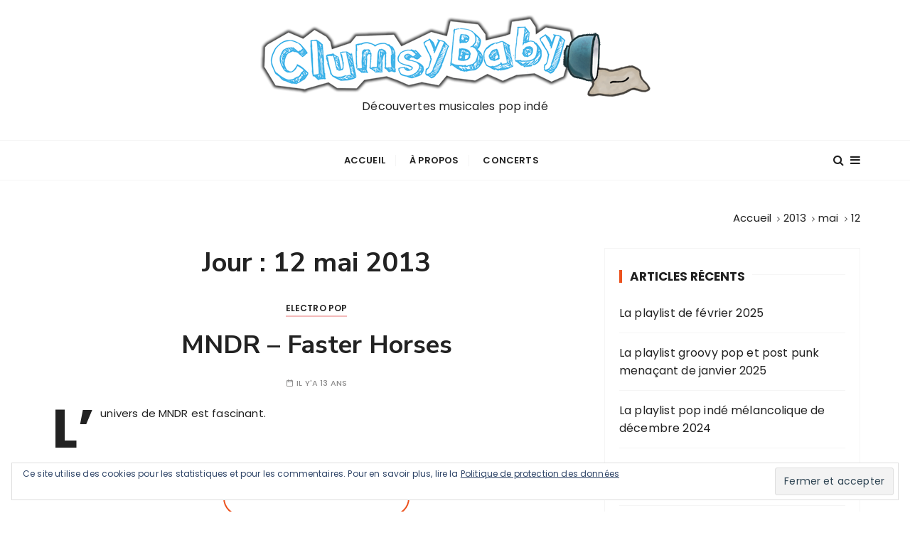

--- FILE ---
content_type: text/html; charset=UTF-8
request_url: http://www.clumsybaby.fr/2013/05/12/
body_size: 9944
content:
<!doctype html>
<html lang="fr-FR">
<head>
	<meta charset="UTF-8">
	<meta name="viewport" content="width=device-width, initial-scale=1">
	<link rel="profile" href="https://gmpg.org/xfn/11">

	<title>12 mai 2013 &#8211; Clumsybaby</title>
<meta name='robots' content='max-image-preview:large' />
<link rel='dns-prefetch' href='//secure.gravatar.com' />
<link rel='dns-prefetch' href='//stats.wp.com' />
<link rel='dns-prefetch' href='//fonts.googleapis.com' />
<link rel='dns-prefetch' href='//v0.wordpress.com' />
<link rel="alternate" type="application/rss+xml" title="Clumsybaby &raquo; Flux" href="http://www.clumsybaby.fr/feed/" />
<link rel="alternate" type="application/rss+xml" title="Clumsybaby &raquo; Flux des commentaires" href="http://www.clumsybaby.fr/comments/feed/" />
<style id='wp-img-auto-sizes-contain-inline-css' type='text/css'>
img:is([sizes=auto i],[sizes^="auto," i]){contain-intrinsic-size:3000px 1500px}
/*# sourceURL=wp-img-auto-sizes-contain-inline-css */
</style>
<style id='wp-emoji-styles-inline-css' type='text/css'>

	img.wp-smiley, img.emoji {
		display: inline !important;
		border: none !important;
		box-shadow: none !important;
		height: 1em !important;
		width: 1em !important;
		margin: 0 0.07em !important;
		vertical-align: -0.1em !important;
		background: none !important;
		padding: 0 !important;
	}
/*# sourceURL=wp-emoji-styles-inline-css */
</style>
<style id='wp-block-library-inline-css' type='text/css'>
:root{--wp-block-synced-color:#7a00df;--wp-block-synced-color--rgb:122,0,223;--wp-bound-block-color:var(--wp-block-synced-color);--wp-editor-canvas-background:#ddd;--wp-admin-theme-color:#007cba;--wp-admin-theme-color--rgb:0,124,186;--wp-admin-theme-color-darker-10:#006ba1;--wp-admin-theme-color-darker-10--rgb:0,107,160.5;--wp-admin-theme-color-darker-20:#005a87;--wp-admin-theme-color-darker-20--rgb:0,90,135;--wp-admin-border-width-focus:2px}@media (min-resolution:192dpi){:root{--wp-admin-border-width-focus:1.5px}}.wp-element-button{cursor:pointer}:root .has-very-light-gray-background-color{background-color:#eee}:root .has-very-dark-gray-background-color{background-color:#313131}:root .has-very-light-gray-color{color:#eee}:root .has-very-dark-gray-color{color:#313131}:root .has-vivid-green-cyan-to-vivid-cyan-blue-gradient-background{background:linear-gradient(135deg,#00d084,#0693e3)}:root .has-purple-crush-gradient-background{background:linear-gradient(135deg,#34e2e4,#4721fb 50%,#ab1dfe)}:root .has-hazy-dawn-gradient-background{background:linear-gradient(135deg,#faaca8,#dad0ec)}:root .has-subdued-olive-gradient-background{background:linear-gradient(135deg,#fafae1,#67a671)}:root .has-atomic-cream-gradient-background{background:linear-gradient(135deg,#fdd79a,#004a59)}:root .has-nightshade-gradient-background{background:linear-gradient(135deg,#330968,#31cdcf)}:root .has-midnight-gradient-background{background:linear-gradient(135deg,#020381,#2874fc)}:root{--wp--preset--font-size--normal:16px;--wp--preset--font-size--huge:42px}.has-regular-font-size{font-size:1em}.has-larger-font-size{font-size:2.625em}.has-normal-font-size{font-size:var(--wp--preset--font-size--normal)}.has-huge-font-size{font-size:var(--wp--preset--font-size--huge)}.has-text-align-center{text-align:center}.has-text-align-left{text-align:left}.has-text-align-right{text-align:right}.has-fit-text{white-space:nowrap!important}#end-resizable-editor-section{display:none}.aligncenter{clear:both}.items-justified-left{justify-content:flex-start}.items-justified-center{justify-content:center}.items-justified-right{justify-content:flex-end}.items-justified-space-between{justify-content:space-between}.screen-reader-text{border:0;clip-path:inset(50%);height:1px;margin:-1px;overflow:hidden;padding:0;position:absolute;width:1px;word-wrap:normal!important}.screen-reader-text:focus{background-color:#ddd;clip-path:none;color:#444;display:block;font-size:1em;height:auto;left:5px;line-height:normal;padding:15px 23px 14px;text-decoration:none;top:5px;width:auto;z-index:100000}html :where(.has-border-color){border-style:solid}html :where([style*=border-top-color]){border-top-style:solid}html :where([style*=border-right-color]){border-right-style:solid}html :where([style*=border-bottom-color]){border-bottom-style:solid}html :where([style*=border-left-color]){border-left-style:solid}html :where([style*=border-width]){border-style:solid}html :where([style*=border-top-width]){border-top-style:solid}html :where([style*=border-right-width]){border-right-style:solid}html :where([style*=border-bottom-width]){border-bottom-style:solid}html :where([style*=border-left-width]){border-left-style:solid}html :where(img[class*=wp-image-]){height:auto;max-width:100%}:where(figure){margin:0 0 1em}html :where(.is-position-sticky){--wp-admin--admin-bar--position-offset:var(--wp-admin--admin-bar--height,0px)}@media screen and (max-width:600px){html :where(.is-position-sticky){--wp-admin--admin-bar--position-offset:0px}}

/*# sourceURL=wp-block-library-inline-css */
</style><style id='global-styles-inline-css' type='text/css'>
:root{--wp--preset--aspect-ratio--square: 1;--wp--preset--aspect-ratio--4-3: 4/3;--wp--preset--aspect-ratio--3-4: 3/4;--wp--preset--aspect-ratio--3-2: 3/2;--wp--preset--aspect-ratio--2-3: 2/3;--wp--preset--aspect-ratio--16-9: 16/9;--wp--preset--aspect-ratio--9-16: 9/16;--wp--preset--color--black: #000000;--wp--preset--color--cyan-bluish-gray: #abb8c3;--wp--preset--color--white: #ffffff;--wp--preset--color--pale-pink: #f78da7;--wp--preset--color--vivid-red: #cf2e2e;--wp--preset--color--luminous-vivid-orange: #ff6900;--wp--preset--color--luminous-vivid-amber: #fcb900;--wp--preset--color--light-green-cyan: #7bdcb5;--wp--preset--color--vivid-green-cyan: #00d084;--wp--preset--color--pale-cyan-blue: #8ed1fc;--wp--preset--color--vivid-cyan-blue: #0693e3;--wp--preset--color--vivid-purple: #9b51e0;--wp--preset--gradient--vivid-cyan-blue-to-vivid-purple: linear-gradient(135deg,rgb(6,147,227) 0%,rgb(155,81,224) 100%);--wp--preset--gradient--light-green-cyan-to-vivid-green-cyan: linear-gradient(135deg,rgb(122,220,180) 0%,rgb(0,208,130) 100%);--wp--preset--gradient--luminous-vivid-amber-to-luminous-vivid-orange: linear-gradient(135deg,rgb(252,185,0) 0%,rgb(255,105,0) 100%);--wp--preset--gradient--luminous-vivid-orange-to-vivid-red: linear-gradient(135deg,rgb(255,105,0) 0%,rgb(207,46,46) 100%);--wp--preset--gradient--very-light-gray-to-cyan-bluish-gray: linear-gradient(135deg,rgb(238,238,238) 0%,rgb(169,184,195) 100%);--wp--preset--gradient--cool-to-warm-spectrum: linear-gradient(135deg,rgb(74,234,220) 0%,rgb(151,120,209) 20%,rgb(207,42,186) 40%,rgb(238,44,130) 60%,rgb(251,105,98) 80%,rgb(254,248,76) 100%);--wp--preset--gradient--blush-light-purple: linear-gradient(135deg,rgb(255,206,236) 0%,rgb(152,150,240) 100%);--wp--preset--gradient--blush-bordeaux: linear-gradient(135deg,rgb(254,205,165) 0%,rgb(254,45,45) 50%,rgb(107,0,62) 100%);--wp--preset--gradient--luminous-dusk: linear-gradient(135deg,rgb(255,203,112) 0%,rgb(199,81,192) 50%,rgb(65,88,208) 100%);--wp--preset--gradient--pale-ocean: linear-gradient(135deg,rgb(255,245,203) 0%,rgb(182,227,212) 50%,rgb(51,167,181) 100%);--wp--preset--gradient--electric-grass: linear-gradient(135deg,rgb(202,248,128) 0%,rgb(113,206,126) 100%);--wp--preset--gradient--midnight: linear-gradient(135deg,rgb(2,3,129) 0%,rgb(40,116,252) 100%);--wp--preset--font-size--small: 13px;--wp--preset--font-size--medium: 20px;--wp--preset--font-size--large: 36px;--wp--preset--font-size--x-large: 42px;--wp--preset--spacing--20: 0.44rem;--wp--preset--spacing--30: 0.67rem;--wp--preset--spacing--40: 1rem;--wp--preset--spacing--50: 1.5rem;--wp--preset--spacing--60: 2.25rem;--wp--preset--spacing--70: 3.38rem;--wp--preset--spacing--80: 5.06rem;--wp--preset--shadow--natural: 6px 6px 9px rgba(0, 0, 0, 0.2);--wp--preset--shadow--deep: 12px 12px 50px rgba(0, 0, 0, 0.4);--wp--preset--shadow--sharp: 6px 6px 0px rgba(0, 0, 0, 0.2);--wp--preset--shadow--outlined: 6px 6px 0px -3px rgb(255, 255, 255), 6px 6px rgb(0, 0, 0);--wp--preset--shadow--crisp: 6px 6px 0px rgb(0, 0, 0);}:where(.is-layout-flex){gap: 0.5em;}:where(.is-layout-grid){gap: 0.5em;}body .is-layout-flex{display: flex;}.is-layout-flex{flex-wrap: wrap;align-items: center;}.is-layout-flex > :is(*, div){margin: 0;}body .is-layout-grid{display: grid;}.is-layout-grid > :is(*, div){margin: 0;}:where(.wp-block-columns.is-layout-flex){gap: 2em;}:where(.wp-block-columns.is-layout-grid){gap: 2em;}:where(.wp-block-post-template.is-layout-flex){gap: 1.25em;}:where(.wp-block-post-template.is-layout-grid){gap: 1.25em;}.has-black-color{color: var(--wp--preset--color--black) !important;}.has-cyan-bluish-gray-color{color: var(--wp--preset--color--cyan-bluish-gray) !important;}.has-white-color{color: var(--wp--preset--color--white) !important;}.has-pale-pink-color{color: var(--wp--preset--color--pale-pink) !important;}.has-vivid-red-color{color: var(--wp--preset--color--vivid-red) !important;}.has-luminous-vivid-orange-color{color: var(--wp--preset--color--luminous-vivid-orange) !important;}.has-luminous-vivid-amber-color{color: var(--wp--preset--color--luminous-vivid-amber) !important;}.has-light-green-cyan-color{color: var(--wp--preset--color--light-green-cyan) !important;}.has-vivid-green-cyan-color{color: var(--wp--preset--color--vivid-green-cyan) !important;}.has-pale-cyan-blue-color{color: var(--wp--preset--color--pale-cyan-blue) !important;}.has-vivid-cyan-blue-color{color: var(--wp--preset--color--vivid-cyan-blue) !important;}.has-vivid-purple-color{color: var(--wp--preset--color--vivid-purple) !important;}.has-black-background-color{background-color: var(--wp--preset--color--black) !important;}.has-cyan-bluish-gray-background-color{background-color: var(--wp--preset--color--cyan-bluish-gray) !important;}.has-white-background-color{background-color: var(--wp--preset--color--white) !important;}.has-pale-pink-background-color{background-color: var(--wp--preset--color--pale-pink) !important;}.has-vivid-red-background-color{background-color: var(--wp--preset--color--vivid-red) !important;}.has-luminous-vivid-orange-background-color{background-color: var(--wp--preset--color--luminous-vivid-orange) !important;}.has-luminous-vivid-amber-background-color{background-color: var(--wp--preset--color--luminous-vivid-amber) !important;}.has-light-green-cyan-background-color{background-color: var(--wp--preset--color--light-green-cyan) !important;}.has-vivid-green-cyan-background-color{background-color: var(--wp--preset--color--vivid-green-cyan) !important;}.has-pale-cyan-blue-background-color{background-color: var(--wp--preset--color--pale-cyan-blue) !important;}.has-vivid-cyan-blue-background-color{background-color: var(--wp--preset--color--vivid-cyan-blue) !important;}.has-vivid-purple-background-color{background-color: var(--wp--preset--color--vivid-purple) !important;}.has-black-border-color{border-color: var(--wp--preset--color--black) !important;}.has-cyan-bluish-gray-border-color{border-color: var(--wp--preset--color--cyan-bluish-gray) !important;}.has-white-border-color{border-color: var(--wp--preset--color--white) !important;}.has-pale-pink-border-color{border-color: var(--wp--preset--color--pale-pink) !important;}.has-vivid-red-border-color{border-color: var(--wp--preset--color--vivid-red) !important;}.has-luminous-vivid-orange-border-color{border-color: var(--wp--preset--color--luminous-vivid-orange) !important;}.has-luminous-vivid-amber-border-color{border-color: var(--wp--preset--color--luminous-vivid-amber) !important;}.has-light-green-cyan-border-color{border-color: var(--wp--preset--color--light-green-cyan) !important;}.has-vivid-green-cyan-border-color{border-color: var(--wp--preset--color--vivid-green-cyan) !important;}.has-pale-cyan-blue-border-color{border-color: var(--wp--preset--color--pale-cyan-blue) !important;}.has-vivid-cyan-blue-border-color{border-color: var(--wp--preset--color--vivid-cyan-blue) !important;}.has-vivid-purple-border-color{border-color: var(--wp--preset--color--vivid-purple) !important;}.has-vivid-cyan-blue-to-vivid-purple-gradient-background{background: var(--wp--preset--gradient--vivid-cyan-blue-to-vivid-purple) !important;}.has-light-green-cyan-to-vivid-green-cyan-gradient-background{background: var(--wp--preset--gradient--light-green-cyan-to-vivid-green-cyan) !important;}.has-luminous-vivid-amber-to-luminous-vivid-orange-gradient-background{background: var(--wp--preset--gradient--luminous-vivid-amber-to-luminous-vivid-orange) !important;}.has-luminous-vivid-orange-to-vivid-red-gradient-background{background: var(--wp--preset--gradient--luminous-vivid-orange-to-vivid-red) !important;}.has-very-light-gray-to-cyan-bluish-gray-gradient-background{background: var(--wp--preset--gradient--very-light-gray-to-cyan-bluish-gray) !important;}.has-cool-to-warm-spectrum-gradient-background{background: var(--wp--preset--gradient--cool-to-warm-spectrum) !important;}.has-blush-light-purple-gradient-background{background: var(--wp--preset--gradient--blush-light-purple) !important;}.has-blush-bordeaux-gradient-background{background: var(--wp--preset--gradient--blush-bordeaux) !important;}.has-luminous-dusk-gradient-background{background: var(--wp--preset--gradient--luminous-dusk) !important;}.has-pale-ocean-gradient-background{background: var(--wp--preset--gradient--pale-ocean) !important;}.has-electric-grass-gradient-background{background: var(--wp--preset--gradient--electric-grass) !important;}.has-midnight-gradient-background{background: var(--wp--preset--gradient--midnight) !important;}.has-small-font-size{font-size: var(--wp--preset--font-size--small) !important;}.has-medium-font-size{font-size: var(--wp--preset--font-size--medium) !important;}.has-large-font-size{font-size: var(--wp--preset--font-size--large) !important;}.has-x-large-font-size{font-size: var(--wp--preset--font-size--x-large) !important;}
/*# sourceURL=global-styles-inline-css */
</style>

<style id='classic-theme-styles-inline-css' type='text/css'>
/*! This file is auto-generated */
.wp-block-button__link{color:#fff;background-color:#32373c;border-radius:9999px;box-shadow:none;text-decoration:none;padding:calc(.667em + 2px) calc(1.333em + 2px);font-size:1.125em}.wp-block-file__button{background:#32373c;color:#fff;text-decoration:none}
/*# sourceURL=/wp-includes/css/classic-themes.min.css */
</style>
<link rel='stylesheet' id='gucherry-blog-style-css' href='http://www.clumsybaby.fr/blog/wp-content/themes/gucherry-blog/style.css?ver=6.9' type='text/css' media='all' />
<style id='gucherry-blog-style-inline-css' type='text/css'>
.tags-links, .byline, .comments-link { clip: rect(1px, 1px, 1px, 1px); height: 1px; position: absolute; overflow: hidden; width: 1px; }
/*# sourceURL=gucherry-blog-style-inline-css */
</style>
<link rel='stylesheet' id='gucherry-blog-google-fonts-css' href='//fonts.googleapis.com/css?family=Nunito+Sans%3A400%2C400i%2C600%2C600i%2C700%2C700i%7CPoppins%3A400%2C400i%2C500%2C600%2C700%2C700i&#038;subset=latin%2Clatin-ext&#038;ver=6.9' type='text/css' media='all' />
<link rel='stylesheet' id='gucherry-blog-main-css' href='http://www.clumsybaby.fr/blog/wp-content/themes/gucherry-blog/everestthemes/assets/dist/css/main-style.css?ver=6.9' type='text/css' media='all' />
<link rel='stylesheet' id='gucherry-blog-woocommerce-style-css' href='http://www.clumsybaby.fr/blog/wp-content/themes/gucherry-blog/everestthemes/woocommerce/woocommerce.css?ver=6.9' type='text/css' media='all' />
<script type="text/javascript" src="http://www.clumsybaby.fr/blog/wp-includes/js/jquery/jquery.min.js?ver=3.7.1" id="jquery-core-js"></script>
<script type="text/javascript" src="http://www.clumsybaby.fr/blog/wp-includes/js/jquery/jquery-migrate.min.js?ver=3.4.1" id="jquery-migrate-js"></script>
<link rel="https://api.w.org/" href="http://www.clumsybaby.fr/wp-json/" /><link rel="EditURI" type="application/rsd+xml" title="RSD" href="http://www.clumsybaby.fr/blog/xmlrpc.php?rsd" />
<meta name="generator" content="WordPress 6.9" />
	<style>img#wpstats{display:none}</style>
		    <style type="text/css">  
       
        q,
        h1,
        h2,
        h3,
        h4,
        h5,
        h6, 
        .h1,
        .h2,
        .h3,
        .h4,
        .h5,
        .h6,
        blockquote,
        .site-title {

                        font-family: Nunito Sans;
                    }
            h1,
        h2,
        h3,
        h4,
        h5,
        h6, 
        .h1,
        .h2,
        .h3,
        .h4,
        .h5,
        .h6
        {
                    line-height: 1.1;
                    }
    
    </style>
        
    
<!-- Jetpack Open Graph Tags -->
<meta property="og:type" content="website" />
<meta property="og:title" content="12 mai 2013 &#8211; Clumsybaby" />
<meta property="og:site_name" content="Clumsybaby" />
<meta property="og:image" content="https://s0.wp.com/i/blank.jpg" />
<meta property="og:image:width" content="200" />
<meta property="og:image:height" content="200" />
<meta property="og:image:alt" content="" />
<meta property="og:locale" content="fr_FR" />
<meta name="twitter:site" content="@contactclumsyba" />

<!-- End Jetpack Open Graph Tags -->
		<style type="text/css" id="wp-custom-css">
			.custom-logo-link + .site-title{display:none;}		</style>
		<link rel='stylesheet' id='eu-cookie-law-style-css' href='http://www.clumsybaby.fr/blog/wp-content/plugins/jetpack/modules/widgets/eu-cookie-law/style.css?ver=15.3.1' type='text/css' media='all' />
</head>

<body class="archive date wp-custom-logo wp-embed-responsive wp-theme-gucherry-blog hfeed tags-hidden author-hidden comment-hidden">
	<div class="page-wrap">
	   <a class="skip-link screen-reader-text" href="#content">Passer au contenu</a>
		<header class="mastheader gc-header-s1">
			<div class="header-inner">
			   					<div class="gc-logo-block">
										<div class="gc-container">
						<div class="site-identity">
						<a href="http://www.clumsybaby.fr/" class="custom-logo-link" rel="home"><img width="550" height="117" src="http://www.clumsybaby.fr/blog/wp-content/uploads/2020/01/clumsybaby-logo.png" class="custom-logo" alt="Clumsybaby" decoding="async" fetchpriority="high" srcset="http://www.clumsybaby.fr/blog/wp-content/uploads/2020/01/clumsybaby-logo.png 550w, http://www.clumsybaby.fr/blog/wp-content/uploads/2020/01/clumsybaby-logo-300x64.png 300w" sizes="(max-width: 550px) 100vw, 550px" /></a>							<span class="site-title"><a href="http://www.clumsybaby.fr/" rel="home">Clumsybaby</a></span>
													<p class="site-description">Découvertes musicales pop indé</p>
												</div><!-- // site-identity -->
					</div><!-- // gc-container -->
				</div><!-- // gc-logo-block -->
				<div class="bottom-header">
					<div class="gc-container">
						<div class="gc-row">
							<div class="gc-col left">
								<div class="social-icons">
									<ul>
																			</ul>
								</div><!-- // social-icons -->
							</div><!-- // gc-col -->
							<div class="gc-col center">
								<div class="primary-navigation-wrap">
									<div class="menu-toggle">
										<span class="hamburger-bar"></span>
										<span class="hamburger-bar"></span>
										<span class="hamburger-bar"></span>
									</div><!-- .menu-toggle -->
									<nav id="site-navigation" class="site-navigation">
										<ul id="menu-menu-header" class="primary-menu"><li id="menu-item-11242" class="menu-item menu-item-type-custom menu-item-object-custom menu-item-11242"><a href="/">Accueil</a></li>
<li id="menu-item-11241" class="menu-item menu-item-type-post_type menu-item-object-page menu-item-11241"><a href="http://www.clumsybaby.fr/a-propos/">À propos</a></li>
<li id="menu-item-11240" class="menu-item menu-item-type-post_type menu-item-object-page menu-item-11240"><a href="http://www.clumsybaby.fr/concerts/">Concerts</a></li>
</ul>									</nav>
								</div><!-- // primary-navigation-wrap -->
							</div><!-- // gc-col -->
							<div class="gc-col right">
							   								<button class="search-trigger"><i class="fa fa-search" aria-hidden="true"></i></button>
																	<button class="canvas-trigger"><i class="fa fa-bars" aria-hidden="true"></i></button>
																</div><!-- // gc-col -->
						</div><!-- // gc-row -->
					</div><!-- // gc-container -->
				</div><!-- // bottom-header -->
			</div><!-- // header-inner -->
		</header><!-- // mastheader gc-header-s1 -->
		<div class="search-overlay-holder">
			<div class="gc-container">
				<div class="search-wrapper">
						<form role="search" method="get" id="searchform" class="search-form" action="http://www.clumsybaby.fr/" >
	<label>
		<span class="screen-reader-text">Recherche pour :</span>
		<input type="search" class="search-field" placeholder="Saisissez les mots-clés et tapez sur « Entrée »" value="" name="s" />
	</label>
	
	<button type="submit" class="search-submit"><i class="fa fa-search" aria-hidden="true">
	</i></button>
	</form>					<div class="form-close">
						<svg width="20" height="20" class="close-search-overlay">
							<line y2="100%" x2="0" y1="0" x1="100%" stroke-width="1.1" stroke="#000"></line>
							<line y2="100%" x2="100%" y1="0%" x1="0%" stroke-width="1.1" stroke="#000"></line>
						</svg>
					</div>
				</div>
			</div><!-- // gc-container -->
		</div><!-- // search-overlay-holder -->
		<div class="site-overlay"></div>
				<aside class="canvas-sidebar secondary-widget-area">
			<div class="canvas-inner">
				<div class="canvas-header">
					<button class="close-canvas"><i class="feather icon-x"></i></button>
				</div>
				<!--// canvas-header -->
				<div class="canvas-entry">
									</div><!-- // canvas-entry -->
			</div><!-- // canvas-inner -->
		</aside><!-- // canvas-sidebar -->
			
	<section class="main-content-area-wrap">
        <div class="archive-page-wrap">
            <div class="archive-page-s1 layout-tweak">
                <div class="gc-container">
                     			<div class="gc-breadcrumb">
                <div class="breadcrumb-entry">
                    <nav aria-label="Fil d’Ariane" class="site-breadcrumbs clrbreadcrumbs" itemprop="breadcrumb"><ul class="trail-items" itemscope itemtype="http://schema.org/BreadcrumbList"><meta name="numberOfItems" content="4" /><meta name="itemListOrder" content="Ascending" /><li class="trail-item trail-begin" itemprop="itemListElement" itemscope itemtype="https://schema.org/ListItem"><a href="http://www.clumsybaby.fr" rel="home" aria-label="Accueil" itemtype="https://schema.org/Thing" itemprop="item"><span itemprop="name">Accueil</span></a><span class="breadcrumb-sep"></span><meta content="1" itemprop="position" /></li><li class="trail-item" itemprop="itemListElement" itemscope itemtype="https://schema.org/ListItem"><a href="http://www.clumsybaby.fr/2013/" itemtype="https://schema.org/Thing" itemprop="item"><span itemprop="name">2013</span></a><span class="breadcrumb-sep"></span><meta content="2" itemprop="position" /></li><li class="trail-item" itemprop="itemListElement" itemscope itemtype="https://schema.org/ListItem"><a href="http://www.clumsybaby.fr/2013/05/" itemtype="https://schema.org/Thing" itemprop="item"><span itemprop="name">mai</span></a><span class="breadcrumb-sep"></span><meta content="3" itemprop="position" /></li><li class="trail-item trail-end" itemprop="itemListElement" itemscope itemtype="https://schema.org/ListItem"><a span itemprop="item" href="#"><span itemprop="name">12</span></span></a><meta content="4" itemprop="position" /></li></ul></nav>                </div><!-- // breadcrumb-entry -->
            </div><!-- // gc-breadcrumb -->
 			                    <div id="primary" class="content-area">
                        <main class="site-main">
                            <div class="archive-inner">
                                <div class="row">
                                                                       <div class="col-lg-8 col-md-12 sticky-portion">
                                        <div class="archive-entry">
                                                                                            <div class="page-title">
                                                   <h1>Jour : <span>12 mai 2013</span></h1>                                                </div><!-- // page-ttile -->
                                                                                            <div class="archive-items-entry">
                                                                                              <div class="gc-blog-lists gc-blog-list-s1">
                                                    <article id="post-8008" class="post-8008 post type-post status-publish format-standard hentry category-electro-pop tag-mndr">
    <div class="post-content">
        <div class="top-block">
            <div class="entry-cats"><ul class="post-categories">
	<li><a href="http://www.clumsybaby.fr/category/musique/electro-pop/" rel="category tag">Electro pop</a></li></ul></div>            <div class="post-title">
                <h3><a href="http://www.clumsybaby.fr/2013/05/12/mndr-faster-horses/">MNDR &#8211; Faster Horses</a></h3>
            </div><!-- // post-title -->
            <div class="entry-metas">
                <ul>
                    <li class="posted-time"><span>Il y&#039;a 13 ans</span></li>                                                                            </ul>
            </div><!-- // entry-metas -->
        </div><!-- // top-block -->
                <div class="bottom-block">
            <div class="excerpt has-dropcap">
            <p>L&rsquo;univers de MNDR est fascinant.</p>
            </div><!-- // excerpt -->
            <div class="permalink">
                <a class="gc-button-primary medium" href="http://www.clumsybaby.fr/2013/05/12/mndr-faster-horses/">Continuer la lecture</a>
            </div><!-- // permalink -->
        </div><!-- // bottom-block -->
    </div><!-- // post-content -->
</article><!-- // hentry -->
            <div class="gc-pagination">
                <div class="pagination-entry">
                                </div><!-- // pagination-entry -->
            </div><!-- // gc-pagination -->
               
                                                </div><!-- // gc-blog-lists gc-blog-list-s1 -->
                                                                                            </div><!-- // archive-items-entry -->
                                        </div><!-- // archive-entry -->
                                    </div><!-- // col -->
                                    <div class="col-lg-4 col-md-12 sticky-portion">
    <aside id="secondary" class="secondary-widget-area">
        <div id="eu_cookie_law_widget-3" class="widget widget_eu_cookie_law_widget">
<div
	class="hide-on-button"
	data-hide-timeout="30"
	data-consent-expiration="180"
	id="eu-cookie-law"
>
	<form method="post" id="jetpack-eu-cookie-law-form">
		<input type="submit" value="Fermer et accepter" class="accept" />
	</form>

	Ce site utilise des cookies pour les statistiques et pour les commentaires. Pour en savoir plus, lire la 
		<a href="http://www.clumsybaby.fr/protection-des-donnees/" rel="">
		Politique de protection des données	</a>
</div>
</div>
		<div id="recent-posts-5" class="widget widget_recent_entries">
		<div class="widget-title"><h3>Articles récents</h3></div>
		<ul>
											<li>
					<a href="http://www.clumsybaby.fr/2025/02/28/la-playlist-de-fevrier-2025/">La playlist de février 2025</a>
									</li>
											<li>
					<a href="http://www.clumsybaby.fr/2025/01/25/la-playlist-groovy-pop-et-post-punk-menacant-de-janvier-2025/">La playlist groovy pop et post punk menaçant de janvier 2025</a>
									</li>
											<li>
					<a href="http://www.clumsybaby.fr/2024/12/30/la-playlist-pop-inde-melancolique-de-decembre-2024/">La playlist pop indé mélancolique de décembre 2024</a>
									</li>
											<li>
					<a href="http://www.clumsybaby.fr/2024/11/29/la-playlist-electro-pop-inventive-de-novembre-2024/">La playlist électro pop inventive de novembre 2024</a>
									</li>
											<li>
					<a href="http://www.clumsybaby.fr/2024/10/31/la-playlist-flamboyante-doctobre-2024/">La playlist flamboyante d&rsquo;octobre 2024</a>
									</li>
					</ul>

		</div><div id="categories-5" class="widget widget_categories"><div class="widget-title"><h3>Catégories</h3></div>
			<ul>
					<li class="cat-item cat-item-1574"><a href="http://www.clumsybaby.fr/category/musique/art-pop/">Art pop</a>
</li>
	<li class="cat-item cat-item-1575"><a href="http://www.clumsybaby.fr/category/musique/chamber-psych/">Chamber psych</a>
</li>
	<li class="cat-item cat-item-303"><a href="http://www.clumsybaby.fr/category/musique/chanson/">Chanson</a>
</li>
	<li class="cat-item cat-item-462"><a href="http://www.clumsybaby.fr/category/musique/chansons-sur-le-travail/">Chansons sur le travail</a>
</li>
	<li class="cat-item cat-item-15"><a href="http://www.clumsybaby.fr/category/cinema/">Cinéma et séries</a>
</li>
	<li class="cat-item cat-item-9"><a href="http://www.clumsybaby.fr/category/musique/concert/">Concert</a>
</li>
	<li class="cat-item cat-item-287"><a href="http://www.clumsybaby.fr/category/musique/decouverte-musicale/">Découverte musicale</a>
</li>
	<li class="cat-item cat-item-425"><a href="http://www.clumsybaby.fr/category/musique/dream-pop/">Dream Pop</a>
</li>
	<li class="cat-item cat-item-295"><a href="http://www.clumsybaby.fr/category/musique/electro/">Electro</a>
</li>
	<li class="cat-item cat-item-298"><a href="http://www.clumsybaby.fr/category/musique/electro-clash/">Electro clash</a>
</li>
	<li class="cat-item cat-item-558"><a href="http://www.clumsybaby.fr/category/musique/electro-pop/">Electro pop</a>
</li>
	<li class="cat-item cat-item-299"><a href="http://www.clumsybaby.fr/category/musique/freak-folk/">Freak folk</a>
</li>
	<li class="cat-item cat-item-1576"><a href="http://www.clumsybaby.fr/category/musique/french-indietronica/">French indietronica</a>
</li>
	<li class="cat-item cat-item-301"><a href="http://www.clumsybaby.fr/category/musique/hip-hop/">Hip hop</a>
</li>
	<li class="cat-item cat-item-34"><a href="http://www.clumsybaby.fr/category/internet/">Internet</a>
</li>
	<li class="cat-item cat-item-418"><a href="http://www.clumsybaby.fr/category/musique/jazz/">Jazz</a>
</li>
	<li class="cat-item cat-item-560"><a href="http://www.clumsybaby.fr/category/le-sav-du-blog/">Le SAV du blog</a>
</li>
	<li class="cat-item cat-item-114"><a href="http://www.clumsybaby.fr/category/litterature/">Littérature et théâtre</a>
</li>
	<li class="cat-item cat-item-512"><a href="http://www.clumsybaby.fr/category/musique/mes-classiques/">Mes classiques</a>
</li>
	<li class="cat-item cat-item-3"><a href="http://www.clumsybaby.fr/category/musique/">Musique</a>
</li>
	<li class="cat-item cat-item-527"><a href="http://www.clumsybaby.fr/category/photo/">Photo</a>
</li>
	<li class="cat-item cat-item-1262"><a href="http://www.clumsybaby.fr/category/musique/playlists/">Playlists</a>
</li>
	<li class="cat-item cat-item-296"><a href="http://www.clumsybaby.fr/category/musique/pop-inde/">Pop indé</a>
</li>
	<li class="cat-item cat-item-302"><a href="http://www.clumsybaby.fr/category/musique/rnb/">R&#039;n&#039;b</a>
</li>
	<li class="cat-item cat-item-248"><a href="http://www.clumsybaby.fr/category/musique/ready-to-get-dirty/">Ready to get dirty</a>
</li>
	<li class="cat-item cat-item-297"><a href="http://www.clumsybaby.fr/category/musique/rock-inde/">Rock indé</a>
</li>
	<li class="cat-item cat-item-121"><a href="http://www.clumsybaby.fr/category/selection-de-liens/">Sélection de liens</a>
</li>
	<li class="cat-item cat-item-1573"><a href="http://www.clumsybaby.fr/category/musique/shimmer-pop/">Shimmer pop</a>
</li>
	<li class="cat-item cat-item-173"><a href="http://www.clumsybaby.fr/category/societe/">Société</a>
</li>
	<li class="cat-item cat-item-354"><a href="http://www.clumsybaby.fr/category/voyages/">Voyages</a>
</li>
			</ul>

			</div>    </aside><!-- // aside -->
</div><!-- // col-lg-4 -->                                </div><!-- // row -->
                            </div><!-- // archive-inner -->
                        </main><!-- // site-main -->
                    </div><!-- // # primary -->
                </div><!-- // gc-container -->
            </div><!-- // archive-page-s1 layout-tweak -->
        </div><!-- // archive-page-wrap -->
    </section><!-- // main-content-area-wrap -->

                <footer class="footer secondary-widget-area">
            <div class="footer-inner">
                <div class="footer-entry">
                                       <div class="gc-container">
                        <div class="footer-top">
                            <div class="site-identity">
                                                               <a href="http://www.clumsybaby.fr/">
                                    <img src="http://www.clumsybaby.fr/blog/wp-content/uploads/2020/01/theiere.png" alt="Clumsybaby">
                                </a>
                                                            </div><!-- // site-identity -->
                        </div><!-- // footer-top -->
                    </div><!-- // gc-container -->
                                        <div class="gc-container">
                        <div class="footer-mid">
                            <div class="gc-row column-3">
                                <div class="gc-col column">
                                                                    </div><!-- // gc-col -->
                                <div class="gc-col column">
                                                                    </div><!-- // gc-col -->
                                <div class="gc-col column">
                                                                    </div><!-- // gc-col -->
                            </div><!-- // gc-row -->
                        </div><!-- // footer-mid -->
                    </div><!-- // gc-container -->
                                        <div class="footer-bottom">
                        <div class="gc-container">
                            <div class="copyright-info">
                                <p>
                                GuCherry Blog par <a href="https://everestthemes.com">Everestthemes</a> 
				                </p>
                            </div><!-- // copyright-info -->
                        </div><!-- // gc-container -->
                    </div><!-- // footer-bottom -->
                </div><!-- // footer-entry -->
            </div><!-- // footer-inner -->
        </footer><!-- // footer -->

    </div><!-- // page-wrap -->

<script type="speculationrules">
{"prefetch":[{"source":"document","where":{"and":[{"href_matches":"/*"},{"not":{"href_matches":["/blog/wp-*.php","/blog/wp-admin/*","/blog/wp-content/uploads/*","/blog/wp-content/*","/blog/wp-content/plugins/*","/blog/wp-content/themes/gucherry-blog/*","/*\\?(.+)"]}},{"not":{"selector_matches":"a[rel~=\"nofollow\"]"}},{"not":{"selector_matches":".no-prefetch, .no-prefetch a"}}]},"eagerness":"conservative"}]}
</script>
<script type="text/javascript" id="gucherry-blog-ajax-script-js-extra">
/* <![CDATA[ */
var gucherry_blog_obj = {"ajaxurl":"http://www.clumsybaby.fr/blog/wp-admin/admin-ajax.php","posts":"{\"year\":2013,\"monthnum\":5,\"day\":12,\"error\":\"\",\"m\":\"\",\"p\":0,\"post_parent\":\"\",\"subpost\":\"\",\"subpost_id\":\"\",\"attachment\":\"\",\"attachment_id\":0,\"name\":\"\",\"pagename\":\"\",\"page_id\":0,\"second\":\"\",\"minute\":\"\",\"hour\":\"\",\"w\":0,\"category_name\":\"\",\"tag\":\"\",\"cat\":\"\",\"tag_id\":\"\",\"author\":\"\",\"author_name\":\"\",\"feed\":\"\",\"tb\":\"\",\"paged\":0,\"meta_key\":\"\",\"meta_value\":\"\",\"preview\":\"\",\"s\":\"\",\"sentence\":\"\",\"title\":\"\",\"fields\":\"all\",\"menu_order\":\"\",\"embed\":\"\",\"category__in\":[],\"category__not_in\":[],\"category__and\":[],\"post__in\":[],\"post__not_in\":[],\"post_name__in\":[],\"tag__in\":[],\"tag__not_in\":[],\"tag__and\":[],\"tag_slug__in\":[],\"tag_slug__and\":[],\"post_parent__in\":[],\"post_parent__not_in\":[],\"author__in\":[],\"author__not_in\":[],\"search_columns\":[],\"ignore_sticky_posts\":false,\"suppress_filters\":false,\"cache_results\":true,\"update_post_term_cache\":true,\"update_menu_item_cache\":false,\"lazy_load_term_meta\":true,\"update_post_meta_cache\":true,\"post_type\":\"\",\"posts_per_page\":8,\"nopaging\":false,\"comments_per_page\":\"50\",\"no_found_rows\":false,\"order\":\"DESC\"}","current_page":"1","max_page":"1","first_page":"http://www.clumsybaby.fr/2013/05/12/"};
//# sourceURL=gucherry-blog-ajax-script-js-extra
/* ]]> */
</script>
<script type="text/javascript" src="http://www.clumsybaby.fr/blog/wp-content/themes/gucherry-blog/everestthemes/assets/dist/js/ajax-script.js?ver=1.1.10" id="gucherry-blog-ajax-script-js"></script>
<script type="text/javascript" src="http://www.clumsybaby.fr/blog/wp-content/themes/gucherry-blog/everestthemes/assets/dist/js/bundle.min.js?ver=1.1.10" id="gucherry-blog-bundle-js"></script>
<script type="text/javascript" src="http://www.clumsybaby.fr/blog/wp-content/themes/gucherry-blog/everestthemes/assets/src/js/libraries/navigation.js?ver=1.1.10" id="gucherry-blog-navigation-js"></script>
<script type="text/javascript" src="http://www.clumsybaby.fr/blog/wp-content/themes/gucherry-blog/everestthemes/assets/src/js/libraries/skip-link-focus-fix.js?ver=1.1.10" id="gucherry-blog-skip-link-focus-fix-js"></script>
<script type="text/javascript" id="jetpack-stats-js-before">
/* <![CDATA[ */
_stq = window._stq || [];
_stq.push([ "view", JSON.parse("{\"v\":\"ext\",\"blog\":\"9535674\",\"post\":\"0\",\"tz\":\"1\",\"srv\":\"www.clumsybaby.fr\",\"arch_date\":\"2013\\\/05\\\/12\",\"arch_results\":\"1\",\"j\":\"1:15.3.1\"}") ]);
_stq.push([ "clickTrackerInit", "9535674", "0" ]);
//# sourceURL=jetpack-stats-js-before
/* ]]> */
</script>
<script type="text/javascript" src="https://stats.wp.com/e-202604.js" id="jetpack-stats-js" defer="defer" data-wp-strategy="defer"></script>
<script type="text/javascript" src="http://www.clumsybaby.fr/blog/wp-content/plugins/jetpack/_inc/build/widgets/eu-cookie-law/eu-cookie-law.min.js?ver=20180522" id="eu-cookie-law-script-js"></script>
<script id="wp-emoji-settings" type="application/json">
{"baseUrl":"https://s.w.org/images/core/emoji/17.0.2/72x72/","ext":".png","svgUrl":"https://s.w.org/images/core/emoji/17.0.2/svg/","svgExt":".svg","source":{"concatemoji":"http://www.clumsybaby.fr/blog/wp-includes/js/wp-emoji-release.min.js?ver=6.9"}}
</script>
<script type="module">
/* <![CDATA[ */
/*! This file is auto-generated */
const a=JSON.parse(document.getElementById("wp-emoji-settings").textContent),o=(window._wpemojiSettings=a,"wpEmojiSettingsSupports"),s=["flag","emoji"];function i(e){try{var t={supportTests:e,timestamp:(new Date).valueOf()};sessionStorage.setItem(o,JSON.stringify(t))}catch(e){}}function c(e,t,n){e.clearRect(0,0,e.canvas.width,e.canvas.height),e.fillText(t,0,0);t=new Uint32Array(e.getImageData(0,0,e.canvas.width,e.canvas.height).data);e.clearRect(0,0,e.canvas.width,e.canvas.height),e.fillText(n,0,0);const a=new Uint32Array(e.getImageData(0,0,e.canvas.width,e.canvas.height).data);return t.every((e,t)=>e===a[t])}function p(e,t){e.clearRect(0,0,e.canvas.width,e.canvas.height),e.fillText(t,0,0);var n=e.getImageData(16,16,1,1);for(let e=0;e<n.data.length;e++)if(0!==n.data[e])return!1;return!0}function u(e,t,n,a){switch(t){case"flag":return n(e,"\ud83c\udff3\ufe0f\u200d\u26a7\ufe0f","\ud83c\udff3\ufe0f\u200b\u26a7\ufe0f")?!1:!n(e,"\ud83c\udde8\ud83c\uddf6","\ud83c\udde8\u200b\ud83c\uddf6")&&!n(e,"\ud83c\udff4\udb40\udc67\udb40\udc62\udb40\udc65\udb40\udc6e\udb40\udc67\udb40\udc7f","\ud83c\udff4\u200b\udb40\udc67\u200b\udb40\udc62\u200b\udb40\udc65\u200b\udb40\udc6e\u200b\udb40\udc67\u200b\udb40\udc7f");case"emoji":return!a(e,"\ud83e\u1fac8")}return!1}function f(e,t,n,a){let r;const o=(r="undefined"!=typeof WorkerGlobalScope&&self instanceof WorkerGlobalScope?new OffscreenCanvas(300,150):document.createElement("canvas")).getContext("2d",{willReadFrequently:!0}),s=(o.textBaseline="top",o.font="600 32px Arial",{});return e.forEach(e=>{s[e]=t(o,e,n,a)}),s}function r(e){var t=document.createElement("script");t.src=e,t.defer=!0,document.head.appendChild(t)}a.supports={everything:!0,everythingExceptFlag:!0},new Promise(t=>{let n=function(){try{var e=JSON.parse(sessionStorage.getItem(o));if("object"==typeof e&&"number"==typeof e.timestamp&&(new Date).valueOf()<e.timestamp+604800&&"object"==typeof e.supportTests)return e.supportTests}catch(e){}return null}();if(!n){if("undefined"!=typeof Worker&&"undefined"!=typeof OffscreenCanvas&&"undefined"!=typeof URL&&URL.createObjectURL&&"undefined"!=typeof Blob)try{var e="postMessage("+f.toString()+"("+[JSON.stringify(s),u.toString(),c.toString(),p.toString()].join(",")+"));",a=new Blob([e],{type:"text/javascript"});const r=new Worker(URL.createObjectURL(a),{name:"wpTestEmojiSupports"});return void(r.onmessage=e=>{i(n=e.data),r.terminate(),t(n)})}catch(e){}i(n=f(s,u,c,p))}t(n)}).then(e=>{for(const n in e)a.supports[n]=e[n],a.supports.everything=a.supports.everything&&a.supports[n],"flag"!==n&&(a.supports.everythingExceptFlag=a.supports.everythingExceptFlag&&a.supports[n]);var t;a.supports.everythingExceptFlag=a.supports.everythingExceptFlag&&!a.supports.flag,a.supports.everything||((t=a.source||{}).concatemoji?r(t.concatemoji):t.wpemoji&&t.twemoji&&(r(t.twemoji),r(t.wpemoji)))});
//# sourceURL=http://www.clumsybaby.fr/blog/wp-includes/js/wp-emoji-loader.min.js
/* ]]> */
</script>

</body>

</html>
